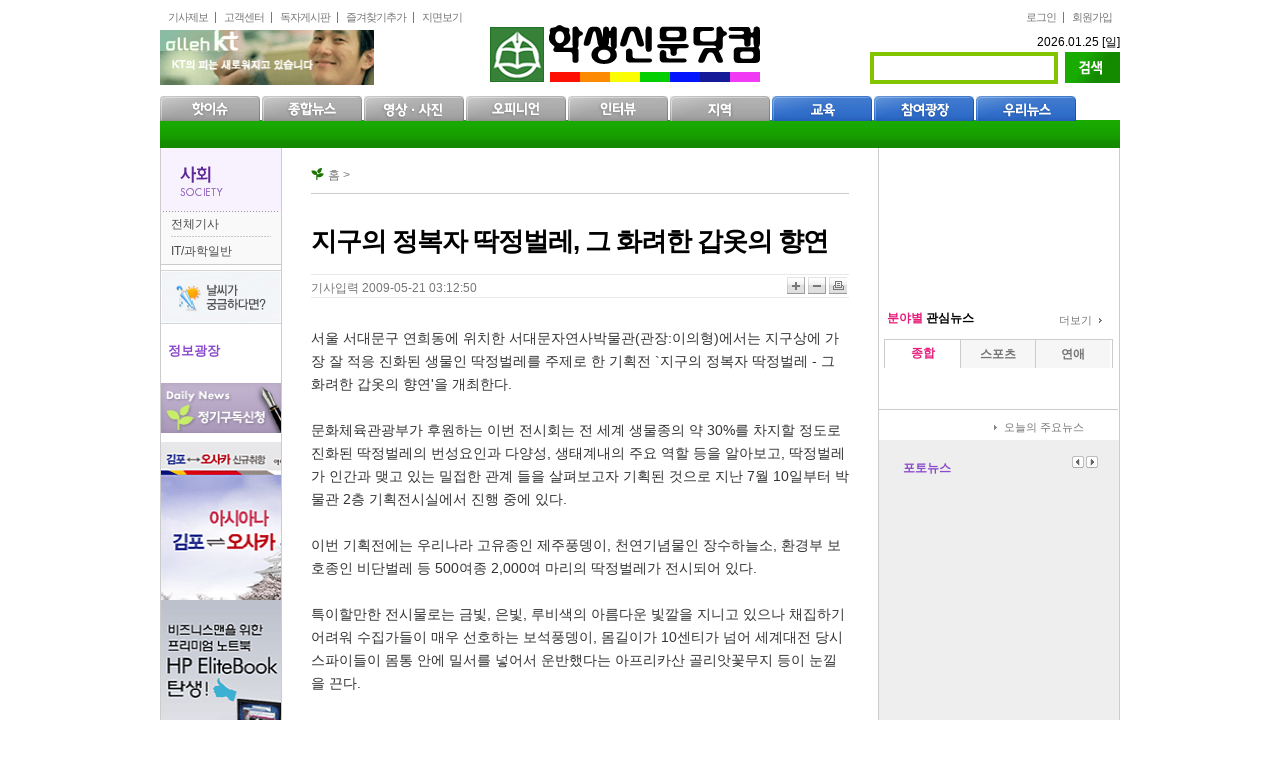

--- FILE ---
content_type: text/html
request_url: http://busd1.cnweb.co.kr/cnarticle/article_view.html?no=318
body_size: 31859
content:

<!DOCTYPE html PUBLIC "-//W3C//DTD XHTML 1.0 Transitional//EN" "http://www.w3.org/TR/xhtml1/DTD/xhtml1-transitional.dtd">
<html xmlns="http://www.w3.org/1999/xhtml" xml:lang="ko" lang="ko" dir="ltr">
<head>
<meta http-equiv="Content-Type" content="text/html; charset=euc-kr" />
<style type="text/css" media="screen">
/*<![CDATA[*/
<!--
@import url("../css/common.css");
@import url("../css/layout.css");
@import url("../css/contents.css");
@import url("../css/navigation.css");
-->
/*]]>*/
</style>
<title>학생신문</title>
<script type="text/javascript" src="../js/navi.js"></script>
<script type="text/javascript" src="../js/mootools-1.2-core-yc.js"></script>
<script type="text/javascript">
<!--
var fsize = 12;

function news_large()
{
	fsize++;
	if (fsize > 16) fsize = 16;
	news_reset_font();
}

function news_small()
{
	fsize--;
	if (fsize < 9) fsize = 9;
	news_reset_font();
}

function news_reset_font()
{
	var fObj = document.getElementById("art_contents");
	fObj.style.fontSize = fsize + "pt";
}

function check_form(myform)
{
	if(myform.contents.value == "")
	{
		alert("내용을 입력해 주세요");
		myform.contents.focus();
		return false;
	}
}

function cmt_process(cmtMode, cmtNo)
{
	var myform = document.cmt_form2;
	if(cmtMode == "delete")
	{
		if(confirm("정말 삭제하시겠습니까?"))
		{
			myform.cmtmode.value = cmtMode;
			myform.no.value = cmtNo;
			myform.submit();
		}
	}
}
//-->
</script>
</head>
<body>
<div id="wrap">

<div id="skipToContent">
	<ul id="accessibility" title="스킵네비게이션">
		<li><a href="#middle">본문으로 바로가기</a></li>
		<li><a href="#header">메인메뉴로 바로가기</a></li>
		<li><a href="#section">하위메뉴로 바로 가기</a></li>
	</ul>
</div>
<hr />
<!-- header start -->
<script type="text/javascript" src="../js/nakjava.js"></script>
<div id="header" class="header_green">
	<h1 class="m_logo"><a href="/">학생신문</a></h1>
	<dl id="global">
					<dd><a href="/login/login.html?returnURL=%2Fcnarticle%2Farticle_view.html%3Fno%3D318">로그인</a></dd>
			<dd class="none"><a href="/join/join_step_1.html">회원가입</a></dd>
			<!-- <dd><a href="#">사이트맵</a></dd> -->
					<dd class="none">
				<!-- <a href="javascript:;"><img src="../images/btn_browsctrl_05.gif" alt="zoom_out" /></a>
				<span style="vertical-align:top">글자크기</span>
				<a href="javascript:;"><img src="../images/btn_browsctrl_06.gif" alt="zoom_in" /></a> -->
			</dd>
	</dl>
	<dl id="global02">
		<dd><a href="/customer/n_give_news_01.html">기사제보</a></dd>
		<dd><a href="/customer/faq_step_01.html">고객센터</a></dd>
		<dd><a href="/information/main.html?mode=list&tname=nkboard_free">독자게시판</a></dd>
		<dd><a href="javascript:bookmark('http://hssinmoon.com' , '+++학생신문+++')">즐겨찾기추가</a></dd>
		<dd class="none"><a href="/customer/weekly_list_01.html">지면보기</a></dd>
	</dl>
	<!--
	<div class="banner">
	<a href="http://www.kt.com" target="_blank"><img src="/cnfile/banner/200908_1251168951.gif" width="214" height="55" alt='' /></a>
						</div>
	-->
	<div class="banner02">
	<a href="http://www.kt.com" target="_blank"><img src="/cnfile/banner/200908_1251168951.gif" width="214" height="55" alt='' /></a>
						</div>
	<div id="weather">
		<div class="date">2026.01.25 [일]</div>
	</div>
	<form action="/cnarticle/article_search_list.html" method="get">
		<fieldset id="search03">
			<legend>검색하기</legend>
			<input type="text" class="search" name="keyword" />
			<input type="image" src="../images/header_search.gif" class="btn" alt="검색" title="검색" />
		</fieldset>
	</form>
	<ul id="m_gNavi">
		<li id="mNavi01"><a href="javascript:;" onmouseover="gNaviCtl(1)" onfocus="gNaviCtl(1)"><img id="mNaviImg01" src="../images/mNavi01.gif" alt="핫이슈" /></a>
			<ul id="sNavi01">
								<li><a href="/cnarticle/article_search_list.html?keyword=%BF%B5%BE%EE">영어</a></li>
								<li><a href="/cnarticle/article_search_list.html?keyword=%B3%EC%BB%F6%B1%B3%C0%B0">녹색교육</a></li>
								<li><a href="/cnarticle/article_search_list.html?keyword=%B1%B3%B0%FA%BC%AD">교과서</a></li>
								<li><a href="/cnarticle/article_search_list.html?keyword=%BC%F6%B4%C9">수능</a></li>
								<li><a href="/cnarticle/article_search_list.html?keyword=%B3%ED%BC%FA">논술</a></li>
							</ul>
		</li>
		<li id="mNavi02"><a href="/cnarticle/article_list.html?sec_code=0101" onmouseover="gNaviCtl(2)" onfocus="gNaviCtl(2)"><img id="mNaviImg02" src="../images/mNavi02.gif" alt="종합뉴스" /></a>
			<ul id="sNavi02">
								<li><a href="/cnarticle/article_list.html?sec_code=0108">전체기사</a></li>
								<li><a href="/cnarticle/article_list.html?sec_code=0104">사회</a></li>
								<li><a href="/cnarticle/article_list.html?sec_code=0102">경제</a></li>
								<li><a href="/cnarticle/article_list.html?sec_code=0107">국제</a></li>
								<li><a href="/cnarticle/article_list.html?sec_code=0109">문화/생활</a></li>
								<li><a href="/cnarticle/article_list.html?sec_code=0106">연예</a></li>
								<li><a href="/cnarticle/article_list.html?sec_code=0105">스포츠</a></li>
								<li><a href="/cnarticle/article_list.html?sec_code=0101">IT/과학</a></li>
								<li><a href="/cnarticle/article_list.html?sec_code=0103">포토</a></li>
								<li><a href="/cnarticle/article_list.html?sec_code=0110">동영상</a></li>
								<li><a href="/cnarticle/article_list.html?sec_code=0111">인터뷰/취재</a></li>
							</ul>
		</li>
		<li id="mNavi03"><a href="/cnarticle/tvphoto_main.html" onmouseover="gNaviCtl(3)" onfocus="gNaviCtl(3)"><img id="mNaviImg03" src="../images/mNavi03.gif" alt="영상&middot;사진" /></a>
			<ul id="sNavi03">
								<li><a href="/cnarticle/article_list.html?sec_code=0201">인재개발</a></li>
							</ul>
		</li>
		<li id="mNavi04"><a href="/cnarticle/article_list.html?sec_code=0301" onmouseover="gNaviCtl(4)" onfocus="gNaviCtl(4)"><img id="mNaviImg04" src="../images/mNavi04.gif" alt="오피니언" /></a>
			<ul id="sNavi04">
								<li><a href="/cnarticle/article_list.html?sec_code=0302">정책개발</a></li>
							</ul>
		</li>
		<li id="mNavi05"><a href="/cnarticle/article_list.html?sec_code=0401" onmouseover="gNaviCtl(5)" onfocus="gNaviCtl(5)"><img id="mNaviImg05" src="../images/mNavi05.gif" alt="인터뷰" /></a>
			<ul id="sNavi05">
								<li><a href="/cnarticle/article_list.html?sec_code=0401">사회개발</a></li>
							</ul>
		</li>
		<li id="mNavi06"><a href="/cnarticle/area_main.html?area_code=KS" onmouseover="gNaviCtl(6)" onfocus="gNaviCtl(6)"><img id="mNaviImg06" src="../images/mNavi06.gif" alt="지역" /></a>
			<ul id="sNavi06">
				<li><a href="/cnarticle/area_main.html?area_code=KS">경남지역</a></li>
			</ul>
		</li>
		<li id="mNavi07"><a href="/information/main_edu.html?tname=nkboard_education" onmouseover="gNaviCtl(7)" onfocus="gNaviCtl(7)"><img id="mNaviImg07" src="../images/mNavi07.gif" alt="교육" /></a>
			<ul id="sNavi07">
				<li></li>
			</ul>
		</li>
		<li id="mNavi08"><a href="/information/main.html?tname=notice" onmouseover="gNaviCtl(8)" onfocus="gNaviCtl(8)"><img id="mNaviImg08" src="../images/mNavi08.gif" alt="참여광장" /></a>
			<ul id="sNavi08">
				<li></li>
			</ul>
		</li>
		<li id="mNavi09"><a href="/information/main_our.html?tname=nkboard_ournews" onmouseover="gNaviCtl(9)" onfocus="gNaviCtl(9)"><img id="mNaviImg09" src="../images/mNavi09.gif" alt="우리뉴스" /></a>
			<ul id="sNavi09">
				<li></li>
			</ul>
		</li>
	</ul>
</div><!-- header end -->
<hr />

<div id="container">
<div id="left">
	<h2><img src="../images/news/society_tit.gif" alt="사회" /></h2>
	<ul class="menu">
				<li><a href="/cnarticle/article_list.html?sec_code=0101">전체기사</a></li>
				<li class="end"><a href="/cnarticle/article_list.html?sec_code=010102">IT/과학일반</a></li>
			</ul>
	<a href="http://www.kma.go.kr/renew_2008/main.jsp" target="_blank"><img src="../images/weather.gif" alt="날씨가 궁금하다면?" /></a>
	<h4 class="pink">정보광장</h4>
<ul class="news">
</ul>	
	<!-- 좌측메뉴하단 배너 -->
	<a href="/login/login.html" ><img src="/cnfile/banner/200908_1251425566.gif" width="120" height="50" alt='' /></a>
					<a href="/" target="_blank"><img src="/cnfile/banner/200908_1249894469.gif" width="120" height="167" alt='' /></a>
					<a href="http://welcome.hp.com/country/kr/ko/welcome.html#Product" target="_blank"><img src="/cnfile/banner/200908_1249894528.gif" width="120" height="212" alt='' /></a>
						<!-- 
	<a href=""><img src="../images/daily.gif" alt="정기구독신청-daily 학생신문" /></a>
	<a href=""><img src="../images/asiana.gif" alt="아시아나 김포에서 오사카까지" /></a>
	<a href=""><img src="../images/notebook.gif" alt="비즈니스맨을 위한 프리미엄 노트북 HP EliteBook 탄생!" /></a> 
	-->

</div>

<hr />

<div id="middle">
	<div id="root">	
		홈 &gt; 	</div>
	<!-- <a href=""><img src="../images/news/c_banner.gif" alt="고부가가치창조농업을 열어갈 젊은 인재들의 당당한 도전!" /></a> -->
	<h2>지구의 정복자 딱정벌레, 그 화려한 갑옷의 향연</h2>
	<h3 class="gray_title"></h3>
	<div id="info">
		기사입력 2009-05-21 03:12:50		<div class="tool">
			<a href="javascript:void(0);" onclick="Javascript:news_large();"><img src="../images/plus_ico.gif" alt="확대" /></a>
			<a href="javascript:void(0);" onclick="Javascript:news_small();"><img src="../images/minus_ico.gif" alt="축소" /></a>
			<!--
			<input type="image" src="../images/mail_ico.gif" alt="" />
			-->
			<img src="../images/fax_ico.gif" alt="" onClick="window.open('article_print.html?no=318','articlePrint','width=700,height=800,scrollbars=1');" style="cursor:hand;"/>
			<!--
			<input type="image" src="../images/save_ico.gif" alt="" />
			<input type="image" src="../images/input_ico.gif" alt="" />
			-->
		</div>
	</div>
	<div id="art_contents"><p>서울 서대문구 연희동에 위치한 서대문자연사박물관(관장:이의형)에서는 지구상에 가장 잘 적응 진화된 생물인 딱정벌레를 주제로 한 기획전 `지구의 정복자 딱정벌레 - 그 화려한 갑옷의 향연'을 개최한다.<br />
<br />
문화체육관광부가 후원하는 이번 전시회는 전 세계 생물종의 약 30%를 차지할 정도로 진화된 딱정벌레의 번성요인과 다양성, 생태계내의 주요 역할 등을 알아보고, 딱정벌레가 인간과 맺고 있는 밀접한 관계 들을 살펴보고자 기획된 것으로 지난 7월 10일부터 박물관 2층 기획전시실에서 진행 중에 있다.<br />
<br />
이번 기획전에는 우리나라 고유종인 제주풍뎅이, 천연기념물인 장수하늘소, 환경부 보호종인 비단벌레 등 500여종 2,000여 마리의 딱정벌레가 전시되어 있다.&nbsp; <br />
<br />
특이할만한 전시물로는 금빛, 은빛, 루비색의 아름다운 빛깔을 지니고 있으나 채집하기 어려워 수집가들이 매우 선호하는 보석풍뎅이, 몸길이가 10센티가 넘어 세계대전 당시 스파이들이 몸통 안에 밀서를 넣어서 운반했다는 아프리카산 골리앗꽃무지 등이 눈낄을 끈다.&nbsp; <br />
<br />
특히 과거 공룡시대에 살았던 풍뎅이 화석을 현재 생존하고 있는 풍뎅이와 같이 전시하여 딱정벌레가 매우 긴 시간 동안 지구상에 살아왔음을 알 수 있게 하였다.&nbsp;<br />
<br />
또한 지구상 최대의 크기로 기록된 헤라클레스대왕장수풍뎅이, 코카서스대왕장수풍뎅이 등은 표본과 살아있는 딱정벌레를 모두 전시하여 관람객들이 이들의 생태를 직접 볼 수 있도록 하여 관람객들에게 큰 호응을 얻고 있다.&nbsp; <br />
<br />
딱정벌레중 비단벌레는 그 색과 무늬가 아름다워 예전부터 장식용으로도 쓰였는데 이번 전시회에서는 그 예를 보여주듯 전시장입구 벽면에 비단벌레 날개로 제작된 전시물로 특별한 코너가 준비되었다. <br />
<br />
이 전시물은 태국 농장에서 인공 사육한 약60,000마리의 비단벌레로 제작되었으며, 개체변이에 따른 화려하고 다양한 빛깔을 보여준다.<br />
&nbsp;<br />
이외에도 대형 장수풍뎅이와 왕사슴벌레 모형을 만들어 만져보고 사진을 찍을 수 있게 하여 관람대상인 학생들이 여름방학 기간 동안 딱정벌레와 친숙해 질수 있는 기회가 되리라 기대해본다.&nbsp; <br />
&nbsp;</p>
<br /></div>
	<p class="shop">
		<a href="/cnarticle/article_list.html?sec_code=010101" onfocus="this.blur()"><img src="../images/green/btn_list.gif" alt="목록" /></a>
		<a href="#" onfocus="this.blur()"><img src="../images/green/btn_top.gif" alt="맨위로" /></a>
		<a href="/cnarticle/article_view.html?no=312"><img src="../images/company/btn_prev01.gif" alt="이전글" /></a>
		<a href="/cnarticle/article_view.html?no=321"><img src="../images/company/btn_next01.gif" alt="다음글" /></a>
	</p>
	<h4><img src="../images/green/reply_tit.gif" alt="덧글쓰기" /></h4>
		<form name="cmt_form" action="comment_process.php" method="post" onsubmit="return check_form(this)">
	<input type="hidden" name="cmtmode" value="write" />
	<input type="hidden" name="art_no" value="318" />
	<input type="hidden" name="returnURL" value="/cnarticle/article_view.html?no=318" />
	<div class="board_reply">
		<textarea name="contents" class="input01"></textarea>
		<input type="image" class="input02" src="../images/green/btn_reply.gif" alt="덧글등록" />
	</div>
	</form>
	<p class="reply_count">총 덧글수 : <strong>0</strong></p>
	<table class="write_reply" summary="">
		<colgroup>
		<col width="96px" />
		<col width="370px" />
		<col width="80px" />
		</colgroup>
		<caption>213</caption>
		<!--
		<tr>
			<th class="none">아무개<br><span>abcde1234</span></th>
			<td class="none">국민을 위한 법이구 경찰분들의 임무가있을텐데 신고한사람이 아무죄가없는데 조서가 뒤바뀌는 것을 어떻게 설명해야할지 모르겠네요 힘없는 사람이 이렇게 당하는데 정당하게 처리해야하는것이 원칙일텐데 어이가 없네요 질서유지대는 다시한번 재검토를 해야한다는 생각이드네요 사건은 2월5일 12시50분경사건임다,다시재검토 부탁드립니다<br/>
				<span>공감 : <strong>35</strong>&nbsp;&nbsp;|&nbsp;&nbsp;2009.03.12. 16:57:23</span><a href=""><img src="../images/green/btn_del.gif" alt="닫기" /></a>
			</td>
			<td class="none"><input type="image" src="../images/green/btn_vote.gif" alt="공감" /> <input type="image" src="../images/green/btn_singo.gif" alt="신고" /></td>
		</tr>
		-->
	</table>
	<form name="cmt_form2" action="comment_process.php" method="post">
	<input type="hidden" name="cmtmode" value="" />
	<input type="hidden" name="no" value="" />
	<input type="hidden" name="returnURL" value="/cnarticle/article_view.html?no=318" />
	</form>
	<!--
	<p class="report">25일 현재 예산안 심사를 마치지 못한 상임위는 기획재정위원회·정무위원회·문화체육관광방송통신위원회·교육과학기술위원회·정보위원회 등 다섯 곳이다. 이들 역시 예비 심사 과정에서 예산을 깎기보다 늘려 잡는다고 가정할 경우 증액 규모는 10조원을 훌쩍 넘어설 것이란 게 국회 관계자들의 설명이다. 지난해의 경우 상임위를 거치면서 2조8600억원이, 2006년에는 2조6000억원이 늘었다. 올해의 증액 규모는 이보다 네 배가량 많다.</p>
	<p class="report">액수가 대폭 늘어난 가장 큰 원인은 행정안전위가 책정한 지방재정 교부금 4조8000억원 때문이다. 행안위는 상속세·소득세·증여세 등을 감세하는 세제개편안과 종합부동산세 환급 및 세율 인하 등으로 내년엔 지방재원이 약 4조8000억원 정도 줄어들 것으로 추산했다. 그런데도 정부는 '목적예비비'로 1조1000억원을 책정했을 뿐 별다른 보전 대책을 마련하지 않았다. 행안위 의원들은 “지방재원이 줄어드는데도 정부는 아무런 대책도 내놓지 않았다”며 4조8000억원을 다시 예산안에 보탰다.</p>
	<p class="report">사회간접자본(SOC) 예산은 민주당의 삭감 주장과 정부·여당의 증액 주장이 부닥쳐 예결위에선 여야 간의 핵심 쟁점으로 떠올랐다. 하지만 해당 상임위인 국토해양위 심의 과정에서 국토해양부 예산은 1조8458억원 늘었다. 물론 여야의 합의가 있었다.</p>
	<p class="report">지방국도·철도 건설 등 지역구 관련 SOC 예산이 대부분이었다. 이 과정에서 정부 예산안에도 없는 60여 개 사업이 추가됐다. 국토해양위의 한 의원은 “정부가 수정예산안에서 SOC 관련 예산을 대폭 증액해 지역 숙원 사업들이 이미 대부분 해소됐는데도 의원들이 경쟁적으로 지역 민원을 끼워 넣었다”고 귀띔했다.</p>
	<p class="report">보건복지가족위는 6148억원, 지식경제위는 4254억원을 각각 늘렸다. 특히 복지위는 정부가 하던 차상위 계층의 의료급여 지원을 건강보험공단으로 이전하도록 한 정부 계획과 관련 예산을 '없던 일'로 해 버렸다. 대신 원래대로 차상위 계층 지원을 정부가 전액 부담하도록 하는 데 여야가 합의하고 지원 규모를 대폭 늘려 5783억원을 추가로 집어넣었다. 지경위는 신용보증기금과 기술보증기금의 보증 확대에 2000억원을 추가 편성했다. </p>
	<p class="report">이에 대해 민주당은 “감세로 난 구멍을 국채 18조원으로 메우겠다는 정부·여당의 예산안은 국가를 거덜 낼 발상”이라며 “정부가 감세 포기와 지방재원 마련 대책을 포함한 재수정 예산안을 내놔야 한다”(최재성 대변인)고 주장했다. 반면 이사철 한나라당 예결위 간사는 “지나치게 많이 편성된 일부 SOC 예산은 삭감이 불가피하다”면서도 “예산안은 상임위를 거치면서 늘어나게 마련인 만큼 야당과 함께 합리적 기준을 정해 조정할 것”이라고 말했다.</p>
	<p class="report">예산 처리 드라이브 건 한나라당 = 홍준표 한나라당 원내대표는 이날 원내대책회의에서 “예산 심의가 너무 늦어지고 있다. 12월 1일부터 국회 종료 시까지 해외 출장을 삼가 달라”고 요청했다. 그러곤 법안 및 예산 심사 소위원회를 구성하지 못한 일부 상임위를 질타했다.</p>
	-->
</div>

<hr />

	<div id="right">
		<script type="text/javascript">writeObject("/cnfile/banner/200908_1251182524.swf","240","150" , "transparent");</script>		<!-- 분야별관심뉴스 -->
		<div id="subject_tit">
	<h4><span>분야별</span> 관심뉴스</h4>
	<a href="/cnarticle/article_list.html?sec_code=0101" class="more">더보기</a>
</div>
<div id="menu-out">
	<menu id="tab_menus">
		<li class="selected"><a href="#Menu_01" onfocus="this.blur()"><strong>종합</strong></a></li>
		<li class="middle"><a href="#Menu_02" onfocus="this.blur()" ><strong>스포츠</strong></a></li>
		<li class=""><a href="#Menu_03" onfocus="this.blur()" ><strong>연애</strong></a></li>
	</menu>
	<div id="Menu_01" class="content">
		<dl class="subject">
   </dl>		<!--
		<dl class="subject">
			<dd><span>1</span><a href="#">MB농정 전남 큰일났다 </a></dd>
			<dd><span>2</span><a href="#">‘아람회’사건 28년여 만에 무죄</a></dd>
			<dd><span>3</span><a href="#">‘만장깃대’ 제작업체 “비스듬히 잘린 </a></dd>
			<dd><span>4</span><a href="#">민주당”MB악법 저지 6월 국회 </a></dd>
			<dd><span>5</span><a href="#">속보이는 경남도 자건거 터미널 설치</a></dd>
			<dd><span>6</span><a href="#">부동산 갈피 못잡는 정보</a></dd>
			<dd><span>7</span><a href="#">한국만평 5월 22일</a></dd>
			<dd><span>8</span><a href="#">서울고법 배석판사회의 재판독 </a></dd>
			<dd><span>9</span><a href="#">北 핵시료채취 ...</a></dd>
			<dd><span class="last">10</span><a href="#">'기러기부모' ...</a></dd>
		</dl>
		-->
	</div>
	<div id="Menu_02" class="content">
		<dl class="subject">
   </dl>		<!--
		<dl class="subject">
			<dd><span>1</span><a href="#">MB농정 전남 큰일났다 </a></dd>
			<dd><span>2</span><a href="#">‘아람회’사건 28년여 만에 무죄</a></dd>
			<dd><span>3</span><a href="#">‘만장깃대’ 제작업체 “비스듬히 잘린 </a></dd>
			<dd><span>4</span><a href="#">민주당”MB악법 저지 6월 국회 </a></dd>
			<dd><span>5</span><a href="#">속보이는 경남도 자건거 터미널 설치</a></dd>
			<dd><span>6</span><a href="#">부동산 갈피 못잡는 정보</a></dd>
			<dd><span>7</span><a href="#">한국만평 5월 22일</a></dd>
			<dd><span>8</span><a href="#">서울고법 배석판사회의 재판독 </a></dd>
			<dd><span>9</span><a href="#">北 핵시료채취 ...</a></dd>
			<dd><span class="last">10</span><a href="#">'기러기부모' ...</a></dd>
		</dl>
		-->
	</div>
	<div id="Menu_03" class="content">
		<dl class="subject">
   </dl>		<!--
		<dl class="subject">
			<dd><span>1</span><a href="#">MB농정 전남 큰일났다 </a></dd>
			<dd><span>2</span><a href="#">‘아람회’사건 28년여 만에 무죄</a></dd>
			<dd><span>3</span><a href="#">‘만장깃대’ 제작업체 “비스듬히 잘린 </a></dd>
			<dd><span>4</span><a href="#">민주당”MB악법 저지 6월 국회 </a></dd>
			<dd><span>5</span><a href="#">속보이는 경남도 자건거 터미널 설치</a></dd>
			<dd><span>6</span><a href="#">부동산 갈피 못잡는 정보</a></dd>
			<dd><span>7</span><a href="#">한국만평 5월 22일</a></dd>
			<dd><span>8</span><a href="#">서울고법 배석판사회의 재판독 </a></dd>
			<dd><span>9</span><a href="#">北 핵시료채취 ...</a></dd>
			<dd><span class="last">10</span><a href="#">'기러기부모' ...</a></dd>
		</dl>
		-->
	</div>
	<script type="text/javascript">/*<![CDATA[*/
		var selected_menu = 0;
		var menus = $$('#tab_menus li');
		var contents = $$('div.content');
		contents.each(function(div, i) {
			if (i != 0) {
				div.setStyle('display', 'none');
			}
		})
		
		menus.each(function(quick_link, i) {
			quick_link.getElement("a").blur();
			quick_link.addEvent('click', function(event) {
				e = new Event(event).stop();
				contents[selected_menu].setStyle('display', 'none');
				menus[selected_menu].removeClass('selected');
		
				contents[i].setStyle('display', 'block');
				quick_link.addClass('selected');
				selected_menu = i;
			});
		});
		/*]]>*/
	</script>
</div>		<!-- 오늘의 주요뉴스 -->
		<div class="today"><a href="/cnarticle/article_list.html?sec_code=0101">오늘의 주요뉴스</a></div>		<!-- 포토뉴스 -->
		<form name="nowlayerFrm">
	<input type="hidden" name="nowlayer" value="0">
</form>
<div id="photo">
	<h4>포토뉴스</h4>
	<a href="javascript:pageLayer('pre')" class="before"><img src="../images/before.gif" alt="이전으로" /></a>
	<a href="javascript:pageLayer('next')" class="later"><img src="../images/later.gif" alt="다음으로" /></a>
</div>

<script type="text/javascript">
<!--
function pageLayer(arrow)
{
	var nowlayer = eval(document.nowlayerFrm.nowlayer.value);

	var nowlayerobj = document.getElementById("photolayer_" + nowlayer);
	//alert(nowlayerobj);

	if(arrow == "pre")
	{
		var prelayer = nowlayer - 1;
		
		var prelayerobj = document.getElementById("photolayer_" + prelayer);
		if(prelayerobj == null)
		{
			alert("처음 리스트입니다");
		}
		else
		{
			nowlayerobj.style.display = "none";
			prelayerobj.style.display = "";
			document.nowlayerFrm.nowlayer.value = prelayer;
		}
	}
	else if(arrow == "next")
	{
		var nextlayer = nowlayer + 1;
		
		var nextlayerobj = document.getElementById("photolayer_" + nextlayer);
		if(nextlayerobj == null)
		{
			alert("마지막 리스트입니다");
		}
		else
		{
			nowlayerobj.style.display = "none";
			nextlayerobj.style.display = "";
			document.nowlayerFrm.nowlayer.value = nextlayer;
		}
	}
}
//-->
</script>		<!-- 토론BEST5, 칼럼BEST5 -->
			<div id="best">
		<menu id="five">
			<!-- <li class="best01"><a href="#toronbest" onfocus="this.blur()">토론Best5</a></li> -->
			<li class="best02  this"><a href="#calrumbest" onfocus="this.blur()" >칼럼Best5</a></li>
		</menu>
		<!-- <div id="toronbest" class="bcon">
			<dl class="rank">
				<dd><img src="../images/best_1.gif" alt="" /><a href="#" class="num1">한중일 재무장관 통화스와프 논의</a></dd>
				<dd><img src="../images/best_2.gif" alt="" /><a href="#">공정위, 건설사 하도급대금 지급 점검</a></dd>
				<dd><img src="../images/best_3.gif" alt="" /><a href="#">해외자원개발 금융지원 확대키로</a></dd>
				<dd><img src="../images/best_4.gif" alt="" /><a href="#">한중일 재무장관 통화스와프 논의</a></dd>
				<dd><img src="../images/best_5.gif" alt="" /><a href="#">공정위, 건설사 하도급대금 지급 점검</a></dd>
			</dl>
		</div> -->
		<div id="calrumbest" class="bcon">
			<dl class="rank">
				<dd><img src="../images/best_1.gif" alt="" /><a href="/cnarticle/article_view.html?no=2017" class="num1">큰바위 얼굴 김대중</a></dd>
				<dd><img src="../images/best_2.gif" alt="" /><a href="/cnarticle/article_view.html?no=2016" >화랑정신에서 미래를 배운다</a></dd>
				<dd><img src="../images/best_3.gif" alt="" /><a href="/cnarticle/article_view.html?no=783" >교육개혁의 `나비효과'를 꿈꾸며</a></dd>
				<dd><img src="../images/best_4.gif" alt="" /><a href="/cnarticle/article_view.html?no=854" >시골학교 운동회</a></dd>
				<dd><img src="../images/best_5.gif" alt="" /><a href="/cnarticle/article_view.html?no=2015" >`세계고등학생UN총회'개최로 하...</a></dd>
			</dl>
		</div>
		<script type="text/javascript">/*<![CDATA[*/
		var this_menu = 0;
		var bestrank = $$('#five li');
		var rankcontents = $$('div.bcon');
		rankcontents.each(function(div, i) {
			if (i != 0) {
				div.setStyle('display', 'none');
			}
		})
		
		bestrank.each(function(quick_link, i) {
			quick_link.getElement("a").blur();
			quick_link.addEvent('click', function(event) {
				e = new Event(event).stop();
				rankcontents[this_menu].setStyle('display', 'none');
				bestrank[this_menu].removeClass('this');
		
				rankcontents[i].setStyle('display', 'block');
				quick_link.addClass('this');
				this_menu = i;
			});
		});
		/*]]>*/
		</script>
	</div>		<!-- 실시간태그 -->
		<h4 class="tag_tit"><img src="../images/tag_tit.gif" alt="실시간 관련태그" /></h4>
<div id="tag">
<span class="blue first"><a href="/cnarticle/article_search_list.html?stype=tag&keyword=%BD%C5%C1%BE%C7%C3%B7%E7">신종플루</a></span><span class="gray"><a href="/cnarticle/article_search_list.html?stype=tag&keyword=%C3%BB%BC%D2%B3%E2">청소년</a></span><span class=""><a href="/cnarticle/article_search_list.html?stype=tag&keyword=%B0%FC%B1%A4%C1%F6">관광지</a></span><span class="orange"><a href="/cnarticle/article_search_list.html?stype=tag&keyword=%BF%B9%C0%FD">예절</a></span><br /><span class="first"><a href="/cnarticle/article_search_list.html?stype=tag&keyword=%B4%E3%B9%E8">담배</a></span><span class="blue02"><a href="/cnarticle/article_search_list.html?stype=tag&keyword=%B0%A1%C1%A4%C6%F8%B7%C2">가정폭력</a></span><span class="gray"><a href="/cnarticle/article_search_list.html?stype=tag&keyword=%B3%F4%C0%BA+%B0%E6%C0%EF%B7%FC">높은 경쟁률</a></span><span class=""><a href="/cnarticle/article_search_list.html?stype=tag&keyword=%BB%E7%C1%F8">사진</a></span><br /><span class="green first"><a href="/cnarticle/article_search_list.html?stype=tag&keyword=%C0%A5%C1%A2%B1%D9%BC%BA">웹접근성</a></span><span class=""><a href="/cnarticle/article_search_list.html?stype=tag&keyword=%C0%CC%B8%ED%B9%DA%B4%EB%C5%EB%B7%C9">이명박대통령</a></span></div>
<!-- 태그끝 -->			</div>
</div>

<hr />
<!-- section start  -->
<div id="m_section">
	<h3><img src="../images/main_section.gif" alt="학생신문 Section" /></h3>
	<div id="kind">

		<dl>
			<dd class='four'><a href='/cnarticle/article_list.html?sec_code=all'>전체기사</a></dd>
	<dd class='four'><a href='/cnarticle/article_list.html?sec_code=0108'>전체기사</a></dd><dd class='two'><a href='/cnarticle/article_list.html?sec_code=0104'>사회</a></dd><dd class='two'><a href='/cnarticle/article_list.html?sec_code=0102'>경제</a></dd><dd class='two'><a href='/cnarticle/article_list.html?sec_code=0107'>국제</a></dd><dd class='two'><a href='/cnarticle/article_list.html?sec_code=0109'>문화/생활</a></dd><dd class='two'><a href='/cnarticle/article_list.html?sec_code=0106'>연예</a></dd><dd class='three'><a href='/cnarticle/article_list.html?sec_code=0105'>스포츠</a></dd><dd class='three'><a href='/cnarticle/article_list.html?sec_code=0101'>IT/과학</a></dd><dd class='two'><a href='/cnarticle/article_list.html?sec_code=0103'>포토</a></dd><dd class='three'><a href='/cnarticle/article_list.html?sec_code=0110'>동영상</a></dd><dd class='three'><a href='/cnarticle/article_list.html?sec_code=0111'>인터뷰/취재</a></dd></dl>
		<dl>
			<dd class='six'><a href='#'>전체지역보기</a></dd>
			<dd class='three'><a href='#'>지역1</a></dd>
			<dd class='three'><a href='#'>지역2</a></dd>
	</dl>
		<dl>			
	<dd class='four'><a href='/cnarticle/article_list.html?sec_code=0201'>인재개발</a></dd><dd class='four'><a href='/cnarticle/article_list.html?sec_code=03'>정책개발</a></dd><dd class='four'><a href='/cnarticle/article_list.html?sec_code=04'>사회개발</a></dd></dl>		<!-- <dl>
			<dd class="four"><a href="/cnarticle/article_list.html?sec_code=all">전체기사</a></dd>
			<dd class="two"><a href="/cnarticle/article_list.html?sec_code=0103">정치</a></dd>
			<dd class="two"><a href="/cnarticle/article_list.html?sec_code=0102">경제</a></dd>
			<dd class="two"><a href="/cnarticle/article_list.html?sec_code=0101">사회</a></dd>
			<dd class="two"><a href="/cnarticle/article_list.html?sec_code=0104">문화</a></dd>
			<dd class="three"><a href="/cnarticle/article_list.html?sec_code=0105">스포츠</a></dd>
			<dd class="three"><a href="/cnarticle/tvphoto_main.html">미디어</a></dd>
			<dd class="two"><a href="#">동향</a></dd>
			<dd class="three"><a href="#">핫이슈</a></dd>
			<dd class="four"><a href="#">집중토론</a></dd>
			<dd class="none"><a href="#">기획 &middot; 연재</a></dd>
		</dl>
		<dl>
			<dd class="five"><a href="#">독자서비스</a></dd>
			<dd class="six"><a href="#">경기주요뉴스</a></dd>
			<dd class="six"><a href="#">강원주요뉴스</a></dd>
			<dd class="six"><a href="#">충청주요뉴스</a></dd>
			<dd class="six"><a href="#">호남주요뉴스</a></dd>
			<dd class="six"><a href="#">경상주요뉴스</a></dd>
			<dd class="none"><a href="#">제주주요뉴스</a></dd>
		</dl>
		<dl>
			<dd class="six"><a href="/cnarticle/article_list.html?sec_code=0107">해외주요뉴스</a></dd>
			<dd class="two"><a href="/cnarticle/article_list.html?sec_code=0201">TV</a></dd>
			<dd class="three"><a href="/cnarticle/article_list.html?sec_code=0202">Photo</a></dd>
			<dd class="five"><a href="#">만평 &middot; 만화</a></dd>
			<dd class="two"><a href="/cnarticle/article_list.html?sec_code=03">칼럼</a></dd>
			<dd class="two"><a href="#">연재</a></dd>
			<dd class="four"><a href="#">특별기획</a></dd>
			<dd class="five"><a href="#">청와대특종</a></dd>
			<dd class="none"><a href="#">노컷뉴스</a></dd>
		</dl> -->
	</div>
	<div class="concert">
	<a href="http://www.naver.com" target="_blank"><img src="/cnfile/banner/200907_1246873054.gif" width="215" height="55" alt='' /></a>
						</div>
	<!--
	<a href="" class="concert"><img src="../images/concert_banner.gif" alt="모스틀리 필하모닉이" /></a>
	-->
</div>
<!-- section end -->
<hr/>
<div id="foot_menu">
	<ul>
		<li style="background:none"><a href="/company/intro.html"><img src="../images/foot_intro.gif" alt="회사소개" /></a></li>
		<li><a href="/customer/ad_01.html"><img src="../images/foot_info.gif" alt="광고안내" /></a></li>
		<li><a href="/customer/business_01.html"><img src="../images/foot_holy.gif" alt="제휴문의" /></a></li>
		<li><a href="javascript:;"><img src="../images/foot_weekly.gif" alt="정기구독" title="새창으로 열림" onClick="javascript:window.open('/cnarticle/daily_pop.html','WOW','width=240,height=150,left=100,top=100');" /></a></li>
		<li><a href="/customer/people_info_01.html"><img src="../images/foot_policy.gif" alt="개인정보취급방침" /></a></li>
		<!-- <li><a href="javascript:;"><img src="../images/foot_parner.gif" alt="파트너그룹"  onClick="javascript:alert('준비중입니다.');"/></a></li> -->
		<li><a href="/customer/support_01.html"><img src="../images/foot_support.gif" alt="학생신문 후원하기" /></a></li>
		<li><a href="/company/hsnews.html"><img src="../images/museum.gif" alt="학생신문박물관" /></a></li>
		<li><a href="#"><img src="../images/foot_site.gif" alt="관련사이트" /></a></li>
	</ul>
	<a href="/" class="home"><img src="../images/btn_home.gif" alt="홈으로" /></a>
	<a href="#" class="top"><img src="../images/btn_top.gif" alt="위로" /></a>
</div>
<hr/>
<!-- footer start -->
<div id="footer">
	<h2 class="main"><a href=""><img src="../images/main_foot.gif" alt="학생신문" /></a></h2>
	<address>
		<p>서울특별시 영등포구 여의도동 25-15 HI투자증권빌딩 13~14층  대표전화 : 02-3772-0114 / 이메일 : webmaster@ournews.co.kr</p>
		<p>등록번호 : 서울아00090  등록일자 : 2009.01.12  발행인 : 엄영자 편집인 : 최재숙</p>
		<p>Copyright ⓒ 2009 OurNews. All Rights Reserved. 당사의 기사를 사전동의없이 링크, 전재하거나 배포하실 수 없습니다.</p>
	</address>
	<a href="http://validator.kldp.org/check?uri=referer" class="access"><img src="../images/wcag1AA.png" alt="웹 표준 준수" /></a>
	<a href="http://jigsaw.w3.org/css-validator/check/referer" class="access02"><img src="../images/valid-css.png" alt="CSS유효성 준수" /></a>
	<a href="http://www.w3.org/WAI/WCAG1AA-Conformance" class="access03"><img src="../images/wcag1AA.png" alt="WCAG 웹 접근성 적합도 더블-A" /></a>
	<div id="canaweb">
		본 사이트는「장애인차별금지 및  권리구제 등에
		관한 법률」동법시행령(제14조) 웹접근성의무화
		조항에 준하여 개발하였습니다.  <!-- <a href="http://canainfo.com/" target="_blank" style="color:#04410a;" >[가나미디어] --></a>
	</div>
</div>
<!-- footer end --></div>
</body>
</html>

--- FILE ---
content_type: text/css
request_url: http://busd1.cnweb.co.kr/css/layout.css
body_size: 28552
content:
@charset "euc-kr";

#wrap {
	position:relative;
	width:960px;
	margin:0 auto;
	}
#wrapper{
	position:relative;
	width:660px;
	margin:0 auto
	} 
#j_wrapper{
	position:relative;
	width:760px;
	margin:0 auto
	}
#pop_wrap {
	width:360px;
	}
#header {
	width:960px;
	height:138px;
	padding:10px 0 0 0;
	position:relative;
	}
.header_green {
	background:url(../images/top_line.gif) repeat-x;
	}
.header_blue {
	background:url(../images/blue_line.gif) repeat-x;
	}
.header_customer {
	background:url(../images/customer/top_bg.gif) repeat-x;
	padding-bottom:30px!important
	}
#global{
	float:right;
	margin:0 0 0 0
	}
#header dd{
	float:left;
	font-size:11px;
	color:#777777;
	letter-spacing:-1px;
	margin:0 0 0 8px;
	padding-right:8px;
	background:url(../images/top_bar.gif)  right no-repeat;
	}
#header dd a{
	text-decoration:none;
	color:#777777
	}
#header dd.none{
	background:none;
	padding:0 0 0 0
	}
#global02 {
	position:absolute;
	top:;
	left:;
	}

#search {
	position:absolute;
	top:35px;
	left:328px;
	}
#search .word {
	float:left;
	width:284px;
	height:25px;
	margin-right:4px;
	border:3px solid #adadad;
	}
#search3 .word {
	float:left;
	width:284px;
	height:20px;
	margin-right:4px;
	border:3px solid #adadad;
	}
#search02 {
	position:absolute;
	width:250px;
	_width:253px;
	top:146px;
	right:0px;
	margin:0;
	padding:0
	}
#search02 select{
	float:left;
	width:70px;
	height:17px;
	font-size:11px;
	border:1px solid #82c400;
	margin:0 5px 0 0;
	}
#search02 .search{
	float:left;
	width:130px;
	height:16px;
	_height:17px;
	font-size:11px;
	border:1px solid #82c400;
	padding:0
	}
#search02 .btn{
	float:right;
	margin-top:-2px
	}
.banner {
	position:absolute;
	top:30px;
	right:0px;
	}
.banner02 {
	position:absolute;
	top:30px;
	left:0px;
	}
#search03 {
	position:absolute;
	width:250px;
	top:52px;
	right:0px;
	margin:0;
	padding:0
	}
#search03 .search{
	float:left;
	width:177px;
	padding:5px 0 5px 3px;
	font-size:12px;
	border:4px solid #82c400;
	}
#search03 .btn{
	float:right;
	
	}
#weather {
	position:absolute;
	top:34px;
	right:0px;
	color:#000000
	}
#weather .date{
	float:left;
	font-size:12px;
	}
#weather .temper{
	float:left;
	width:96px;
	font-size:12px;
	}
#gNavi {float:left; position:relative; width:100%; margin:22px 0 0 0;*margin:21px 0 0 0;_margin:13px 0 0 0; padding-left:0}
#gNavi a img {width:100px; margin-right:2px}
#gNavi li ul li {font-size:12px; padding-right:12px;}
#gNavi li ul li a {color:#fff; font-weight:bold; text-decoration:none}
#gNavi li ul li a:hover {color:#fffc00;}
#gNavi li {float:left}
#gNavi li ul {position:absolute; top:33px; display:none; left:12px; width:680px}

#m_gNavi {position:relative; width:100%; margin:86px 0 0 0; _margin:96px 0 0 0;*margin:96px 0 0 0; padding-left:0}
#m_gNavi a img {width:100px; margin-right:2px}
#m_gNavi li ul li {font-size:12px; padding-right:18px;}
#m_gNavi li ul li a {color:#fff; font-weight:bold; text-decoration:none}
#m_gNavi li ul li a:hover {color:#fffc00;}
#m_gNavi li {float:left}
#m_gNavi li ul {position:absolute; top:31px; display:none; left:12px; width:680px}

#kNavi {float:left; position:absolute; width:100%; top:114px; left:40px}
#kNavi a img {margin-right:21px}
#kNavi li ul li { padding-right:32px;}
#kNavi li ul li a {color:#fff; font-weight:bold; text-decoration:none}
#kNavi li ul li a:hover {color:#fffc00;}
#kNavi li {float:left;}
#kNavi li ul {position:absolute; top:43px; left:19px; width:680px}



#sNavi02{margin-left:90px}
#sNavi03{margin-left:190px}
#sNavi04{margin-left:300px}
#sNavi05{margin-left:400px}
#sNavi06{margin-left:400px}
#container {
	width:961px;
	overflow:hidden;
	background:transparent url(../images/container_bg.gif) repeat-y scroll 0 0;
	}
#container_tv {
	width:961px;
	overflow:hidden;
	background:transparent url(../images/tvcontainer_bg.gif) repeat-y scroll 0 0;
	}
#sub_container {
	width:961px;
	overflow:hidden;
	background:transparent url(../images/sub_container_bg.gif) repeat-y scroll 0 0;
	}
#left {
	float:left;
	width:120px;
	padding-left:1px;
	overflow:hidden;
	}
#left h4{
	font-size:13px;
	margin:18px 0 10px 7px;
	}
#left h4.pink{
	color:#8b4acd;
	}
#left h4.green{
	color:#18A600;
	}
#left h2{background:#F8F2FF}
/*고객센터좌측메뉴(customer/people_info_01.html)*/
#left ul.menu{
	width:120px;
	padding:0 0 0 0;
	margin:0 0 5px 0;
	background-color:#f9f9f9;
	border-bottom:1px solid #cccccc
}
#left ul.menu li{
	width:100px;
	height:25px;
	font-size:12px;
	color:#4b4b4b;
	background:url(../images/news/left_line01.gif) bottom repeat-x;
	margin-left:10px;
	padding-left:0px;
	line-height:25px
}
#left ul.menu li a{
	text-decoration:none;
	color:#4b4b4b
}
#left ul.menu li a:hover{
	text-decoration:underline;
	color:#2CB139
}
#left ul.menu li.end{
	width:100px;
	height:27px;
	padding-left:10px;
	line-height:28px;
	margin:0;
	background:none;
}
/*고객센터좌측메뉴(customer/people_info_01.html)*/

#left ul.news{
	width:100%;
	padding:0 0 0 0;
	margin:0 0 23px 0;
	}
#left ul.news li{
	font-size:12px;
	color:#444444;
	background:url(../images/left_dot.gif) left no-repeat;
	padding-left:16px;
	line-height:18px
	}
#left ul.news li a{
	text-decoration:none;
	color:#444444;
	}
#left ul.news li a:hover{
	text-decoration:underline;
	font-weight:;
	color:green;
	}

#middle{
	float:left;
	padding:0 30px 20px 30px;
	width:538px;
	overflow:hidden;
}
#middle_print{
	float:left;
	padding:20px 20px 20px 20px;
	width:630px;
	overflow:hidden;
}
#middle02{
	float:left;
	width:420px;
	padding:30px 28px 170px 30px;
	overflow:hidden;
	border-left:1px solid #cccccc;
	border-right:1px solid #cccccc;
	}
#middle03{
	float:left;
	padding:0 45px 160px 30px;
	width:765px;
	overflow:hidden;
	}
#middle04{
	padding:20px 0 20px 0;
	}
#root {
	color:#777777;
	padding:19px 0 9px 17px;
	margin-bottom:10px;
	border-bottom:1px solid #cccccc;
	background:url(../images/luck.gif) left no-repeat;
	background-position:0 20px
	}
#sub_contents{
	width:747px;
	padding:10px 0 0 20px
	}
#sub_title{
	position:relative;
	width:747px;
	height:24px;
	background:url(../images/tit_bg.gif) left bottom repeat-x;
	margin-bottom:28px
	}
#sub_title .tab01{
	position:absolute;
	top:0;
	right:90px;
	}
#sub_title .tab02{
	position:absolute;
	top:0;
	right:5px;
	}
.menual{
	width:747px;
	padding-bottom:20px;
	border-bottom:2px solid #E5E5E5;
	}
#middle h2{
	font-size:26px;
	margin:30px 0 10px 0;
	letter-spacing:-1px;
	}
#middle h2 a{
	color:#000000;
	text-decoration:none
	}
#middle p{
	color:#;
	}
#sub_contents h2{
	font-size:26px;
	margin:30px 0 10px 0;
	letter-spacing:-1px;
	}
#sub_contents h2 a{
	color:#000000;
	text-decoration:none
	}
#wrap #info{
	position:relative;
	height:17px;
	padding:5px 0 0 0;
	margin-bottom:29px;
	color:#777777;
	border-top:1px solid #e8e8e8;
	border-bottom:1px solid #e8e8e8;
	}
#middle_print #info{
	position:relative;
	height:17px;
	padding:5px 0 0 0;
	margin-bottom:29px;
	color:#777777;
	border-top:1px solid #e8e8e8;
	border-bottom:1px solid #e8e8e8;
	}
#info .tool{
	position:absolute;
	top:2px;
	right:2px;
	}
#info .total{
	position:absolute;
	top:5px;
	left:320px;
	font-size:11px;
	color:#777777
	}	
#info table span {color:#000!important}
#right {
	position:relative;
	float:left;
	width:240px;
	height:800px;
	_padding-bottom:144px; /*6.0 배너 높이 조정*/
	overflow:hidden;
	}
#banner_six{
	height:144px;
	_position:absolute;
	_bottom:0;
	_left:1
	}
#subject_tit {
	margin-top:12px;
	position:relative;
	}
#subject_tit h4{
	font-size:12px;
	margin:0 0 10px 8px;
	}
#subject_tit h4 span{
	color:#e41e7b
	}
#subject_tit .more{
	position:absolute;
	padding-right:10px;
	color:#777777;
	font-size:11px;
	text-decoration:none;
	top:3px;
	left:180px;
	margin:0 0 0 0;
	background:url(../images/more.gif) right no-repeat;
	}
#menu-out {
	width:239px;
	margin:0 0 10px 0;
	padding:0 0 22px 0;
	border-bottom:1px solid #cccccc;
}
/* tab menu */
#tab_menus {
	margin-left:5px;
	width:227px;
	height:28px;
	padding:0;
	list-style:none;
	border:1px solid #cccccc;
	border-bottom:none
}
#tab_menus li {
	margin:0;
	padding:0;
	float:left;
}
#tab_menus li a{
	float:left;
	line-height:28px;
	color:#737373;
	text-decoration:none;
	width:73px;
	text-align:center;
	background:#F6F6F6;
}

#tab_menus li a:hover{
	color:#e41e7b;
	}
#tab_menus li.selected a {
	line-height:28px;
	height:28px;
	text-decoration:none;
	color:#e41e7b;
}
#tab_menus .middle{
	border-left:1px solid #cccccc;
	border-right:1px solid #cccccc
	}
#tab_menus .right{
	border-right:1px solid #cccccc;
	}
.subject {
	width:100%;
	display:block;
	margin:19px 0 0 0;
	padding:0;
	list-style:none
	}
.subject dd{
	position:relative;
	margin:0;
	width:198px;
	padding-left:23px
	}
.subject a{
	line-height:20px;
	color:#444444;
	text-decoration:none;
	}
.subject span{
	position:absolute;
	top:2px;
	left:0;
	text-align:right;
	font-size:13px;
	padding:0 10px 0 8px;
	font-weight:bold;
	letter-spacing:1px;
	}
.subject span.last{
	padding:0 10px 0 0;
	}
.today{
	height:20px;
	}
.today a{
	font-size:11px;
	color:#777777;
	margin-left:115px;
	padding-left:10px;
	text-decoration:none;
	background:url(../images/arrow.gif) left no-repeat;
	}
#right #photo{
	position:relative;
	width:240px;
	height:311px;
	background:#eeeeee;
	overflow:hidden;
	}
#right #photo p{
	font-size:11px;
	color:#777777;
	text-align:center;
	margin:5px 0 10px 0
	}
#right #photo h4{
	font-size:12px;
	color:#8b4acd;
	margin:0 0 10px 0;
	padding:20px 0 0 24px;
	}
#right #photo .before{
	position:absolute;
	top:16px;
	left:193px
	}
#right #photo .later{
	position:absolute;
	top:16px;
	left:207px
	}
#right #photo .photo {
	margin-left:12px;
	}
#right #photo .photo img{
	border:1px solid #555555;
	}
#right #photo ul{
	width:100%;
	margin:0 0 0 1px;
	}
#right #photo li{
	float:left;
	padding-left:7px
	}
#right #photo li img{
	border:1px solid #ccc;
	}
#best{
	position:relative;
	height:138px;
	margin:10px 0 0 0;
	}
#five{
	margin:0 0 0 0;
	padding:0 0 0 8px;
	}
#five li{
	float:left;
	}
#five li.best01 a{
	width:80px;
	height:17px;
	display:block;
	text-indent:-9999px;
	background: url(../images/toron.gif) no-repeat;
	}
#five li.best02 a{
	width:80px;
	height:17px;
	display:block;
	text-indent:-9999px;
	background: url(../images/calrum.gif) no-repeat;
	}
#five li.this a{
	background-position:0 -17px
	}
#best .more_best{
	position:absolute;
	top:5px;
	right:10px;
	}
#best .rank {
	float:left;
	_float:none;
	width:220px;
	height:95px;
	display:block;
	margin:10px 10px 0 9px;
	padding:0 0 10px 0;
	list-style:none;
	border-bottom:1px solid #cccccc;
	overflow:hidden
	}
#best .rank dd{
	margin:0 0 0 0;
	height:20px;
	}
#best .rank dd a{
	font-size:12px;
	font-weight:bold;
	color:#444444;
	line-height:20px;
	margin-left:5px;
	text-decoration:none;
	letter-spacing:-1px;
	}
#best .rank dd .num1{
	color:#e0560b
	}
.tag_tit{
	margin:15px 0 0 8px;
	}
#tag{
	margin:19px 0 15px 10px;
	}
#tag span{
	margin-left:14px;
	color:#888888;
	font-size:12px;
	line-height:20px;
	letter-spacing:-1px;
	}
#tag span a{
	color:#888888;
	text-decoration:none;
	}
#tag .blue a{
	color:#20a2df;
	font-weight:bold
	}
#tag .gray a{
	color:#ffffff;
	background:#555555
	}
#tag .orange a{
	color:#f07700;
	font-size:14px;
	font-weight:bold
	}
#tag .blue02 a{
	color:#082e9b;
	font-size:14px;
	font-weight:bold
	}
#tag .green a{
	color:#64a301;
	font-size:14px;
	font-weight:bold
	}
#tag .bold a{
	font-size:14px;
	font-weight:bold;
	}
#tag .first{
	margin:0;
	}
/* content */
.content {
	clear:both;
	padding-left:15px;
}
#l_contents{
	padding:35px 0 23px 0;
	border-bottom:1px solid #e1e1e1
	}
#l_contents h2{
	margin-bottom:27px
	}
#l_footer{
	padding-top:12px;
	text-align:center
	}
#section{
	position:relative;
	width:960px;
	height:100px;
	background:#dcdcdc;
	}
#section h3{
	margin:0 17px 0 20px;
	padding-top:18px
	}
#section #kind{
	position:absolute;
	top:20px;
	left:147px;
	width:670px
	}
#section dl{
	height:13px;
	padding:0;
	margin:0 0 5px 0;
	overflow:hidden;
	}
#section dd{
	float:left;
	color:#777777;
	font-size:11px;
	background: url(../images/foot_bar.gif) right no-repeat;
	margin-left:6px;
	padding:0;
	letter-spacing:-1px;
	}
#section dd a{
	color:#777777;
	text-decoration:none;
	}
#section dd a:hover{
	font-weight:bold
	}
#section .two{
	width:28px
	}
#section .three{
	width:40px
	}
#section .t_half{
	width:38px
	}
#section .four{
	width:52px
	}
#section .five{
	width:61px
	}
#section .six{
	width:70px
	}
#section .s_half{
	width:78px
	}
#section .f_half{
	width:63px
	}
#section .eighth{
	width:94px
	}
#section .none{
	background:none;
	}
#section .concert{
	position:absolute;
	top:20px;
	right:12px
	}
#foot_menu{
	position:relative;
	width:960px;
	height:25px;
	background:#2F2F2F;
	}
#foot_menu li{
	float:left;
	padding:7px 20px 0 20px;
	background: url(../images/policy_bar.gif)  no-repeat;
	background-position:0 8px
	}
#foot_menu .home{
	position:absolute;
	top:4px;
	right:73px
	}
#foot_menu .top{
	position:absolute;
	top:4px;
	right:20px
	}

#footer {
	width:960px;
	position:relative;
	height:79px;
	}
#footer h2 {
	padding:22px 0 0 20px
	}
#footer h2.main {
	padding:28px 0 0 20px
	}
#footer .access {
	position:absolute;
	top:5px;
	right:102px
	}
#footer .access02 {
	position:absolute;
	top:5px;
	right:50px
	}
#footer .access03 {
	position:absolute;
	top:5px;
	right:0
	}

#canaweb{
		position:absolute;
		top:25px;
		right:0;
		background:#c1dff8; width:230px; height:38px; color:#04410a;
		padding:5px;
		}
	
/* main */
#m_container {
	width:960px;
	overflow:hidden;
	margin:10px 0 10px 0;
	}
#m_left {
	float:left;
	width:240px;
	overflow:hidden;
	}
#m_left #media{
	position:relative;
	height:196px;
	background:#888888;
	margin:0 0 10px 0;
	padding:12px 0 0 7px
	}
#m_left #media .before{
	position:absolute;
	top:12px;
	right:28px;
	}
#m_left #media .next{
	position:absolute;
	top:12px;
	right:11px;
	}
#play {
	margin:9px 0 0 0
	}
#play a{
	margin-right:6px;
	}
#play img{
	border:1px solid #545454;
	}
#m_left #media dl{
	margin:4px 0 11px 0;
	}
#m_left #media dd{
	width:200px;
	color:#ffffff;
	letter-spacing:-1px;
	font-weight:bold;
	background: url(../images/news/tv_ico.gif) left no-repeat;
	margin:0 0 0 2px;
	padding:0 11px 0 13px;
	line-height:18px
	}
#m_left #media dd a{
	color:#ffffff;
	text-decoration:none
	}
#m_left #media .btn{
	margin:0 0 0 128px
	}
h3.gray{
	position:relative;
	background:#f3f3f3;
	margin:0 0 0 0;
	padding:7px 0 8px 11px;
	border-top:1px solid #d6d6d6;
	border-left:1px solid #d6d6d6;
	border-right:1px solid #d6d6d6;
	}
h3.gray02{
	position:relative;
	background:#f3f3f3;
	margin:0 0 0 0;
	padding:7px 0 8px 11px;
	border-top:1px solid #d6d6d6;
	}
.list{
	color:#444444;
	font-size:12px;
	padding:7px 18px 12px 11px;
	margin-bottom:10px;
	border-left:1px solid #d6d6d6;
	border-right:1px solid #d6d6d6;
	border-bottom:1px solid #d6d6d6;
	}
.list a{
	color:#444444;
	text-decoration:none
	}
.list a:hover{
	color:#18A900;
	text-decoration:underline;
	}
.list02{
	color:#444444;
	font-size:12px;
	padding:7px 18px 12px 11px;
	margin-bottom:10px;
	border-bottom:1px solid #d6d6d6;
	}
.list02 a{
	color:#444444;
	text-decoration:none
	}
.list li{
	position:relative;
	width:200px;
	line-height:18px;
	padding-left:9px;
	background: url(../images/news/list_dot.gif) left no-repeat;
	background-position:0 7px;
	}
.list02 li{
	position:relative;
	width:200px;
	line-height:18px;
	padding-left:9px;
	background: url(../images/news/list_dot.gif) left no-repeat;
	background-position:0 7px;
	}
.list span{
	position:absolute;
	right:0;
	}
.btn_up{
	position:absolute;
	top:9px;
	right:13px;
	}
#best_calrum {
	position:relative;
	padding:6px 11px 11px 11px;
	background:#f3f3f3;
	border-left:1px solid #d6d6d6;
	border-right:1px solid #d6d6d6;
	border-bottom:1px solid #d6d6d6;
	margin-bottom:10px;
	}
#best_calrum .photo img{
	border:1px solid #555555;
	}
#best_calrum .title{
	width:137px;
	position:absolute;
	top:18px;
	right:13px;
	color:#444444;
	font-weight:bold;
	}
#best_calrum .title a{
	color:#444444;
	text-decoration:none
	}
#best_calrum .calrum_list{
	margin-top:15px;
	background:#ffffff;
	padding:7px 0 12px 11px;
	}
#best_calrum .calrum_list a{
	color:#444444;
	text-decoration:none
	}
#best_calrum .calrum_list li {
	width:196px;
	line-height:18px;
	padding-left:9px;
	background: url(../images/news/list_dot.gif) left no-repeat;
	background-position:0 7px;
	}
#ourtimes {
	position:relative;
	height:147px;
	padding:0 0 0 0;
	border:1px solid #6da600;
	}
#ourtimes .name{
	position:absolute;
	top:62px;
	left:11px;
	}
#ourtimes .typing{
	position:absolute;
	top:59px;
	left:43px;
	width:178px;
	height:16px;
	border:1px solid #6da600;
	}
#ourtimes .mail{
	position:absolute;
	top:89px;
	left:11px;
	}
#ourtimes .typing02{
	position:absolute;
	top:86px;
	left:43px;
	width:178px;
	height:16px;
	border:1px solid #6da600;
	}
#ourtimes .typing03{
	position:absolute;
	top:112px;
	left:38px;
	}
#middle_report {
	padding:15px 24px 10px 15px;
	background:#f9f9f9;
	*margin-top:-4px;
	margin-bottom:15px;
	border:4px solid #F9AA9B;
	border-top:0px
	}
#middle_report02 {
	padding:15px 24px 11px 15px;
	background:#efefed;
	*margin-top:-4px;
	margin-bottom:15px;
	border:4px solid #F9AA9B;
	border-top:0px
	}
.report_line{
	
	border:4px solid #F9AA9B;
	border-bottom:0
	}
#middle_report h3{
	font-size:16px;
	color:#137103;
	margin:0 0 0 0;
	}
#middle_report h3 a{
	color:#137103;
	text-decoration:none
	}

#middle_report h4{
	font-size:12px;
	padding-top:5px;
	color:#82C400;
	}
#middle_report h4 a{
	color:#82C400;
	text-decoration:none
	}

#middle_report02 h3{
	color:#137103;
	margin:0 0 0 0;
	}
#middle_report02 h3 a{
	color:#137103;
	text-decoration:none
	}
.middle_tit{
	margin:5px 0 0 0;
	}
.middle_tit a{
	color:#444444;
	text-decoration:none
	}
#main_reply {
	width:100%;
	padding:5px 0 0 0;
	background:#f9f9f9
	}
#main_reply dd{
	color:#888888;
	font-size:12px;
	font-weight:bold;
	background:url(../images/reply_ico_chosun.gif) left no-repeat;
	padding-left:20px;
	}
#main_reply dd a{
	color:#888888;
	text-decoration:none;
	}
#main_pnews{
	height:56px;
	position:relative;
	margin-bottom:10px;
	}
#main_pnews img{
	border:1px solid #cacacc;
	}
#main_pnews dt{
	position:absolute;
	top:2px;
	left:103px;
	color:#333333;
	font-size:14px;
	font-weight:bold;
	}
#main_pnews dt a{
	color:#333333;
	text-decoration:none
	}
#main_pnews dd{
	padding-right:18px
	}
#main_pnews .photo{
	float:left;
	}
#main_pnews .text{
	width:300px;
	position:absolute;
	top:25px;
	left:103px;
	color:#888888;
	font-size:12px;
	font-weight:bold;
	}
#main_pnews .text a{
	color:#888888;
	text-decoration:none
	}
.pnews_last{
	padding-bottom:24px;
	background:url(../images/news/middle_bottom.gif) bottom repeat-x
	}
#m_middle {
	float:left;
	width:420px;
	margin-left:30px;
	overflow:hidden;
	}
#m_right {
	float:left;
	width:240px;
	margin-left:30px;
	overflow:hidden;
	}
#m_right02 {
	float:left;
	width:240px;
	overflow:hidden;
	}
#city {
	height:193px;
	background:#f9f9f9;
	border:1px solid #dbdddc;
	padding:7px 0 0 8px;
	margin-bottom:10px
	}
#city .btn {
	padding-bottom:5px
	}
#city .btn a{
	padding-right:8px
	}
#city .news{
	height:58px;
	position:relative;
	margin:0 0 10px 0;
	}
#city .news img{
	border:1px solid #cacacc;
	}
#city .news dt{
	position:absolute;
	width:135px;
	top:0px;
	left:86px;
	color:#116205;
	font-size:12px;
	letter-spacing:-1px;
	}
#city .news dt a{
	color:#116205;
	text-decoration:none;
	letter-spacing:-1px;
	}
#city .news dd{
	width:135px;
	padding-right:9px;
	letter-spacing:-1px;
	}
#city .news dd a{
	color:#444444;
	text-decoration:none;
	letter-spacing:-1px;
	}
#city .news .photo{
	float:left;
	}
#city .news .text{
	position:absolute;
	top:30px;
	left:86px;
	color:#444444;
	font-size:12px;
	}


.main_tag{
	border:1px solid #D6D6D6;
	margin-bottom:10px;
}

h3.orange{
	position:relative;
	background:#f3f3f3;
	margin:0 0 0 0;
	padding:7px 0 8px 11px;
	border-top:1px solid #ffa200;
	border-left:1px solid #ffa200;
	border-right:1px solid #ffa200;
	}
h3.orange02{
	position:relative;
	background:#f3f3f3;
	margin:0 0 0 0;
	padding:7px 0 8px 11px;
	border-top:1px solid #dbdddc;
	}
h3 .before{
	position:absolute;
	top:7px;
	right:28px;
	}
h3 .next{
	position:absolute;
	top:7px;
	right:11px;
	}

.list_orange{
	color:#444444;
	font-size:12px;
	padding:7px 18px 12px 11px;
	margin-bottom:10px;
	border-left:1px solid #ffa200;
	border-right:1px solid #ffa200;
	border-bottom:1px solid #ffa200;
	}
.list_orange a{
	color:#444444;
	text-decoration:none
	}
.list_orange li{
	width:200px;
	line-height:18px;
	padding-left:9px;
	background: url(../images/news/list_dot.gif) left no-repeat;
	background-position:0 7px;
	}
.con_banner {
	margin-bottom:10px;
	}
#sports_yun{
	margin:0;
	padding:0;
	height:28px;
	list-style:none;
	border-top:1px solid #dbdddc;
	border-left:1px solid #dbdddc;
	border-right:1px solid #dbdddc;
	}
#sports_yun li{
	margin:0;
	padding:0;
	float:left;
	}
#sports_yun .sports a{
	width:120px;
	height:28px;
	background:url(../images/news/tab_sports.gif) no-repeat;
	display:block;
	text-indent:-9999px;
	}
#sports_yun .yun a{
	width:117px;
	height:28px;
	background:url(../images/news/tab_yun_off.gif) no-repeat;
	display:block;
	text-indent:-9999px;
	}
#sports_yun .this a{
	background-position:0 -29px
	}	

	
#tab_menus li a{
	float:left;
	line-height:28px;
	color:#737373;
	text-decoration:none;
	width:74px;
	text-align:center;
}

#tab_menus li a:hover{
	color:#e41e7b;
	width:74px;
	}
#tab_menus li.selected a {
	width:75px;
	line-height:26px;
	text-decoration:none;
	color:#e41e7b;
	background:none;
}
.thistab{
	position:relative;
	margin:0;
	padding:0;
	}
#tab_photo{
	height:70px;
	border-left:1px solid #d6d6d6;
	border-right:1px solid #d6d6d6;
	}
#tab_photo dt{
	position:absolute;
	top:30px;
	left:92px;
	width:130px;
	font-weight:bold;
	}
#tab_photo dt a{
	color:#444444;
	text-decoration:none;
	}
#tab_photo dd{	
	position:absolute;
	top:20px;
	left:12px;
	}
#tab_photo img{	
	border:1px solid #555555;
	}
#m_section{
	position:relative;
	width:958px;
	height:88px;
	border:1px solid #d6d6d6;
	background:#ffffff;
	margin-bottom:20px;
	}
	
#m_section h3{
	margin:10px 0 0 10px;
	}
#m_section #kind{
	position:absolute;
	top:20px;
	left:131px;
	width:670px
	}
#m_section dl{
	height:13px;
	padding:0;
	margin:0 0 5px 0;
	overflow:hidden;
	}
#m_section dd{
	float:left;
	color:#777777;
	font-size:11px;
	background: url(../images/foot_bar.gif) right no-repeat;
	margin-left:6px;
	padding:0;
	letter-spacing:-1px;
	}
#m_section dd a{
	color:#777777;
	text-decoration:none;
	}
#m_section dd a:hover{
	font-weight:bold
	}
#m_section .concert{
	position:absolute;
	top:16px;
	right:12px
	}
#m_section .two{
	width:28px
	}
#m_section .three{
	width:40px
	}
#m_section .t_half{
	width:38px
	}
#m_section .four{
	width:52px
	}
#m_section .five{
	width:61px
	}
#m_section .six{
	width:70px
	}

#m_section .none{
	background:none;
	}
#tvphoto {
	width:960px;
	height:316px;
	background:#333333;
	}
#tvphoto #tv_left{
	position:relative;
	float:left;
	padding:20px 0 0 20px;
	width:458px;
	height:296px;
	border-right:1px solid #262626;
	}
#tvphoto .more{
	position:absolute;
	top:20px;
	right:16px;
	}
#tvphoto #tv_right{
	float:left;
	position:relative;
	width:458px;
	height:296px;
	padding:20px 0 0 20px;
	border-left:1px solid #484848;
	}
#tvphoto #tv_right .before{
	position:absolute;
	top:19px;
	left:180px;
	}
#tvphoto #tv_right .next{
	position:absolute;
	top:19px;
	left:198px;
	}
#tvphoto .rivon{
	position:absolute;
	top:-1px;
	left:-27px;
	}
#tvphoto h4{
	padding:0;
	margin:0 0 9px 2px;
	}
#tvphoto #media{
	float:left;
	
	}
#tvphoto #media img{
	border:1px solid #222222;
	}
#tvphoto .text{
	padding:10px 0 8px 14px;
	color:#ffffff;
	font-size:14px;
	font-weight:bold;
	background:#644370;
	letter-spacing:-1px;
	}
#tvphoto #list{
	float:left;
	width:170px;
	margin-left:10px
	}
#tvphoto #list li{
	width:170px;
	height:13px;
	padding:6px 0 6px 10px;
	color:#ffffff
	}
#tvphoto #list li a{
	color:#ffffff;
	text-decoration:none
	}
#tvphoto #list .select{
	color:#FFF95F;
	font-weight:bold;
	background:url(../images/tv/select_bg.gif)  left no-repeat;
	}
#tvphoto #list .select a{
	color:#FFF95F;
	text-decoration:none
	}
#tvphoto #list .bg01{
	background:url(../images/tv/01_bg.gif)  left no-repeat;
	}
#tvphoto #list .bg02{
	background:url(../images/tv/02_bg.gif)  left no-repeat;
	}
#tvphoto #list span{
	float:left;
	padding:3px 0 0 5px;
	font-size:7px;
	font-weight:bold;
	margin-right:10px
	}
#tvphoto #list .last{
	padding:3px 0 0 2px;
	margin-right:8px
	}
#tvphoto #photo_list{
	float:left;
	padding:1px 1px 0 1px;
	margin-left:10px
	}
#tvphoto #photo_list li{
	width:135px;
	}
#tvphoto #photo_list p{
	padding:4px 0 4px 0;
	color:#AAAAAA;
	font-size:11px;
	background:#222222;
	text-align:center
	}
#left02{
	float:left;
	width:660px;
	padding:20px 39px 30px 20px;
	overflow:hidden;
	}
#kind_news{
	height:208px;
	margin-bottom:20px;
	}
#kind_news h4 img{
	margin-bottom:10px;
	border:0px;
	}
#kind_news img{
	border:1px solid #cccccc;
	}
#kind_news li{
	float:left;
	width:198px;
	margin-right:32px;
	_margin-right:30px;
	}
#kind_news .last{
	margin:0;
	}
#kind_news p{
	width:180px;
	margin:10px 0 0 10px;
	color:#666666;
	font-size:12px;
	text-align:center
	}
#kind_news p a{
	color:#666666;
	text-decoration:none
	}
#our_tv_news{
	height:200px;
	background:#777777;
	padding:10px 0 0 10px
	}
.our_photo_left{
	float:left;
	position:relative;
	width:320px;
	height:185px;
	border-right:1px solid #d9d9d9;
	}
.our_photo_right{
	float:left;
	position:relative;
	margin-left:9px;
	width:320px;
	height:180px;
	}

.our_photo_right2{
	float:left;
	position:relative;
	margin-left:10px;
	width:500px;
}
.our_photo_right2 li{
	padding-left:10px;
}

#our_tv_news h4{
	position:relative;
	margin-top:10px
	}
.our_more{
	position:absolute;
	top:0px;
	right:11px;
	}
#our_tv_news ul{
	float:left;
	margin-top:10px;
	}
#our_tv_news p{
	width:130px;
	margin:10px 0 0 15px;
	color:#ffffff;
	font-size:11px;
	letter-spacing:-1px;
	}
#our_tv_news p a{
	color:#ffffff;
	text-decoration:none
	}
#our_tv_news li{
	float:left
	}
#our_tv_news li img{
	border:1px solid #333333;
	}
#our_photo{
	width:680px;
	height:500px;
	padding:20px 0 0 0;
	margin-top:20px;
	}
#our_photo ul{
	float:left;
	margin-top:10px;
	}
#our_photo li{
	float:left
	}
#our_photo li img{
	border:1px solid #cccccc;
	}
#our_photo p{
	width:130px;
	margin:10px 0 0 15px;
	color:#777777;
	font-size:11px;
	letter-spacing:-1px;
	}
#our_photo p a{
	color:#777777;
	text-decoration:none
	}
#l_header{
	height:42px;
	padding-top:16px;
	border-bottom:1px solid #333333
	}
#j_header{
	position:relative;
	width:100%;
	height:28px;
	font-size:11px;
	color:#777777;
	border-bottom:2px solid #333333;
	line-height:28px
	}
#j_header a{
	color:#777777;
	text-decoration:none
	}
#j_header #left{
	position:absolute;
	width:300px;
	top:0px;
	left:0px;
	}
#j_header #right{
	position:absolute;
	width:260px;
	text-align:right;
	top:0px;
	_top:7px;
	right:0px;
	}
#j_logo{
	height:50px;
	padding:12px 0 18px 0;
	}
#j_logo h1{
	float:left;
	margin-left:3px
	}
#j_logo #search{
	width:280px;
	height:20px;
	float:left;
	margin:11px 0 0 140px
	}
#j_logo .input{
	border:1px solid #68BA44;
	padding-bottom:2px
	}
#j_logo select{
	border:1px solid #68BA44
	}
#j_contents{
	padding:0 0 23px 0;
	border-bottom:1px solid #e1e1e1
	}
#j_process{
	padding:0 0 15px 0;
	}
#join_our{
	color:#999999;
	border-top:2px solid #EAEAEA;
	padding:24px 10px 0 10px
	}
.join_agree{
	height:138px;
	font-size:12px;
	color:#999999;
	line-height:18px;
	border:1px solid #e5e5e5;
	padding:24px 19px 0 19px;
	margin:12px 0 10px 0;
	overflow:auto;
	}
.join_agree p{
	margin-top:20px
	}
#pop_header{
	height:38px;
	background:url(../images/join/pop_head.gif) no-repeat;
	padding:18px 0 0 20px;
	}
#pop_con{
	padding:0 20px 20px 20px;
	text-align:center
	}
#pop_con .post{
	padding:20px 0 20px 0;
	text-align:left
	}
.using{
	width:100%;
	padding:20px 0 20px 0;
	text-align:center
	}
.using span{
	color:#FF6600;
	text-decoration:underline;
	font-weight:bold
	}
.use_confirm{
	width:100%;
	padding:20px 0 20px 0;
	text-align:center;
	border-bottom:1px solid #e5e5e5;
	}
#pop_search{
	border:1px solid #E5E5E5;
	background:#FCFCFC;
	padding:14px 0 14px 0;
	}
#pop_search .search{
	width:153px;
	height:18px;
	border:2px solid #5CB342;
	vertical-align:center
	}
#pop_con ul{
	padding:20px 0 20px 9px;
	margin:0 0 15px 0;
	border-bottom:1px solid #e5e5e5;
	}
#pop_con li{
	width:280px;
	color:#333333;
	padding-left:17px;
	line-height:18px;
	background:url(../images/join/post_dot.gif) 0 3px no-repeat;
	text-align:left;
	}
#pop_con li a{
	color:#333333;
	text-decoration:none
	}

--- FILE ---
content_type: text/css
request_url: http://busd1.cnweb.co.kr/css/navigation.css
body_size: 651
content:

#skipToContent { position:relative; width:100%; z-index:2}
#skipToContent a { display:block; padding:0 10px; height:0; overflow:hidden; color:#FFF; text-align:center}
#skipToContent a:hover, #skipToContent a:focus, #skipToContent a:active { background:#F93; height:auto}

#returnToPageTop { position:relative; bottom:0; width:100%; z-index:2}
#returnToPageTop a { display:block; padding:0 10px; height:0; overflow:hidden; color:#FFF; text-align:center}
#returnToPageTop a:hover, #returnToPageTop a:focus, #returnToPageTop a:active { background:#F93; height:auto}

#accessibility  {
	position: absolute;
	width: 0px;
	height: 0px;
	overflow: hidden;
}